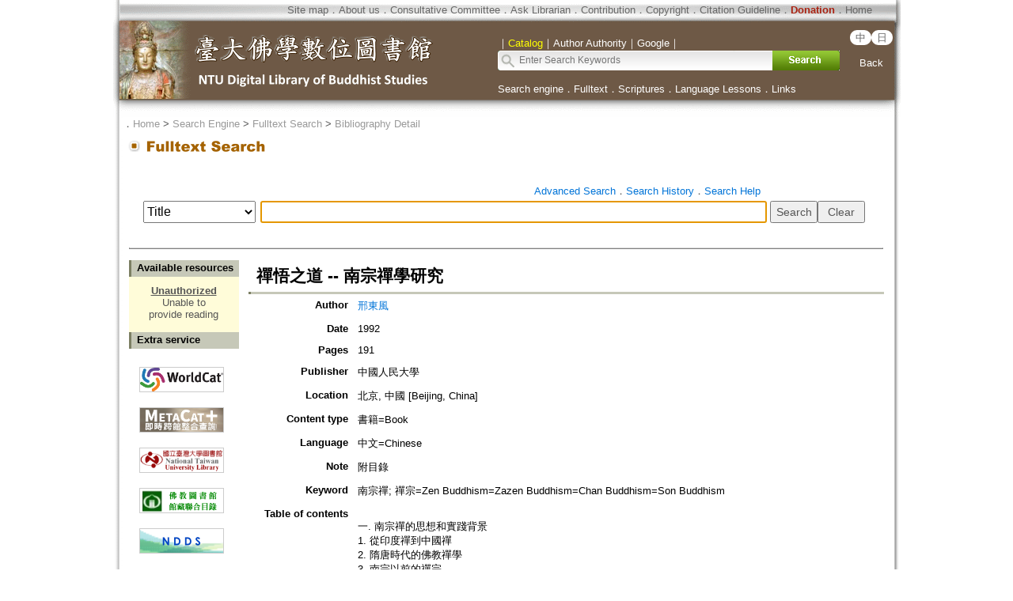

--- FILE ---
content_type: text/html;charset=ISO-8859-1
request_url: https://buddhism.lib.ntu.edu.tw/jsonbibliography?seq=268753
body_size: 1001
content:
{"authorseq":"38630","seriesno":"","seq_journal":"","remarkcontent":"","bfulltext":"0","relative_fulltext_path":"","seriessubsidiary":"","seriesname":"","institution":"","media_type":"\u66f8\u7c4d=Book","source_topic":"","supplier":"","keyword":"\u5357\u5b97\u79aa; \u79aa\u5b97=Zen Buddhism=Zazen Buddhism=Chan Buddhism=Son Buddhism","area":"","period":"","create_time":"1998.07.22\r\n","author":"\u90a2\u6771\u98a8","degree":"","archive":"","size":1,"issn":"","publisher_url":"","sutramain":"","topic":"\u79aa\u609f\u4e4b\u9053 -- \u5357\u5b97\u79aa\u5b78\u7814\u7a76","publisher":"\u4e2d\u570b\u4eba\u6c11\u5927\u5b78","page":"191","doi":"","pressmark":"","press_time":"1992","isbn":"","edition":"","remark":"\u9644\u76ee\u9304","advisor":"","modified_time":"2010.12.15","publicationyear":"","tablecontent":"\r\n\u4e00. \u5357\u5b97\u79aa\u7684\u601d\u60f3\u548c\u5be6\u8e10\u80cc\u666f\r\n 1. \u5f9e\u5370\u5ea6\u79aa\u5230\u4e2d\u570b\u79aa\r\n 2. \u968b\u5510\u6642\u4ee3\u7684\u4f5b\u6559\u79aa\u5b78\r\n 3. \u5357\u5b97\u4ee5\u524d\u7684\u79aa\u5b97\r\n\u4e8c. \u60e0\u80fd\u79aa\u5b78\u7684\u57fa\u672c\u601d\u60f3\uff1a\u5fc3\u6027\u89c0\r\n 1. \u4eba\u7684\u300c\u5fc3\u300d\uff0c\u300c\u6027\u300d\u5c31\u662f\u4f5b\u6027\r\n 2. \u300c\u6027\u9ad4\u6e05\u6de8\u300d\r\n 3. \u5fc3\u6027\u89c0\u7684\u4e09\u91cd\u610f\u7fa9\r\n\u4e09. \u60e0\u80fd\u79aa\u5b78\u7684\u57fa\u672c\u601d\u60f3\uff1a\u4fee\u884c\u65b9\u6cd5\u8ad6\r\n 1. \u300c\u81ea\u609f\u81ea\u4fee\u300d--\u5b97\u6559\u5be6\u8e10\u7684\u57fa\u672c\u539f\u5247\r\n 2. \u60e0\u80fd\u79aa\u5b78\u7684\u57fa\u672c\u4fee\u884c\u65b9\u6cd5\r\n\u56db. \u60e0\u80fd\u4ee5\u5f8c\u7684\u5357\u5b97\u79aa\r\n 1. \u81ea\u7acb\u81ea\u4e3b\r\n 2. \u7121\u5fc3\u7121\u4fee\r\n 3. \u6cd5\u7121\u5b9a\u6cd5\r\n\u4e94. \u79aa\u5b97\u7684\u793e\u6703\u9069\u61c9\u6027\r\n\u516d. \u79aa\u5b97\u7684\u601d\u60f3\u6df5\u6e90\r\n 1. \u60e0\u80fd\u79aa\u5b97\u8207\u5370\u5ea6\u4f5b\u6559\u601d\u60f3\r\n 2. \u60e0\u80fd\u79aa\u5b97\u8207\u4e2d\u570b\u50b3\u7d71\u601d\u60f3\u6587\u5316\r\n\u4e03. \u79aa\u5b97\u5c0d\u4e2d\u570b\u601d\u60f3\u6587\u5316\u7684\u5f71\u97ff\r\n 1. \u5fc3\u5b78\u79aa\u5473--\u5b8b\u660e\u9053\u5b78\u4e2d\u7684\u300c\u79aa\u300d\r\n 2. \u85dd\u8853\u4e09\u6627--\u6587\u85dd\u5275\u4f5c\u4e2d\u7684\u300c\u79aa\u610f\u300d","place":"","department":"","seq":"268753","summary":"","sourceitem":" ","publisher_location":"\u5317\u4eac, \u4e2d\u570b [Beijing, China]","seq_school":"","isrc":"","biliography_language":"\u4e2d\u6587=Chinese","hits":"661","personmain":"\u81ea\u609f;\u660e\u9053;\u79aa\u610f;\u6cd5\u8ad6;\u7121\u5fc3;\u6e05\u6de8;\u672c\u4fee;\u4fee\u884c;\u81ea\u4fee;\u50b3\u7d71;\u4e09\u6627;\u5b97\u79aa;\u5510\u6642;\u4f5c\u4e2d","category":"","sectmain":"\u79aa\u5b97"}